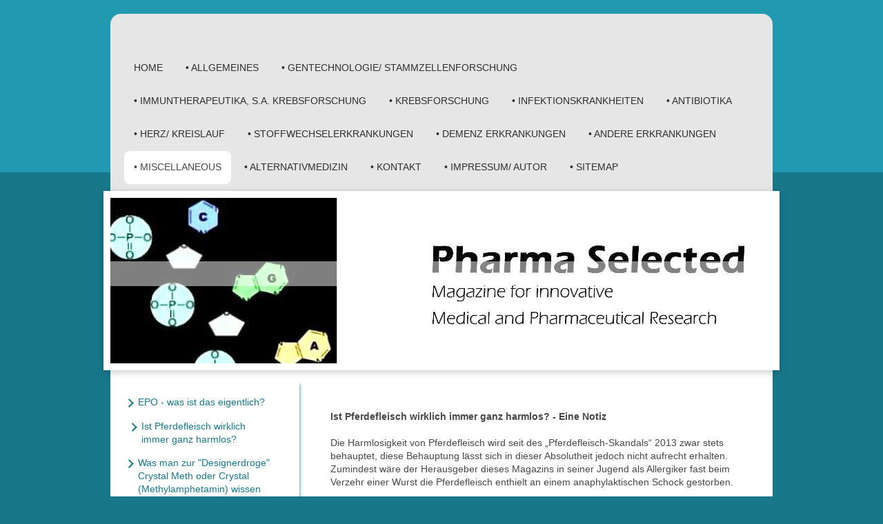

--- FILE ---
content_type: text/html; charset=UTF-8
request_url: https://www.pharma-select.net/miscellaneous/ist-pferdefleisch-wirklich-immer-ganz-harmlos/
body_size: 18037
content:
<!DOCTYPE html>
<html lang="de"  ><head prefix="og: http://ogp.me/ns# fb: http://ogp.me/ns/fb# business: http://ogp.me/ns/business#">
    <meta http-equiv="Content-Type" content="text/html; charset=utf-8"/>
    <meta name="generator" content="IONOS MyWebsite"/>
        
    <link rel="dns-prefetch" href="//cdn.website-start.de/"/>
    <link rel="dns-prefetch" href="//108.mod.mywebsite-editor.com"/>
    <link rel="dns-prefetch" href="https://108.sb.mywebsite-editor.com/"/>
    <link rel="shortcut icon" href="//cdn.website-start.de/favicon.ico"/>
        <title>PHARMA SELECTED - Magazine for innovative Medical and Pharmaceutical Research - Dr. Alfred Rhomberg - Ist Pferdefleisch wirklich immer ganz harmlos?</title>
    
    <style type="text/css">@media screen and (min-device-width: 1024px) {
            .mediumScreenDisabled { display:block }
            .smallScreenDisabled { display:block }
        }
        @media screen and (max-device-width: 1024px) { .mediumScreenDisabled { display:none } }
        @media screen and (max-device-width: 568px) { .smallScreenDisabled { display:none } }
                @media screen and (min-width: 1024px) {
            .mobilepreview .mediumScreenDisabled { display:block }
            .mobilepreview .smallScreenDisabled { display:block }
        }
        @media screen and (max-width: 1024px) { .mobilepreview .mediumScreenDisabled { display:none } }
        @media screen and (max-width: 568px) { .mobilepreview .smallScreenDisabled { display:none } }</style>
    <meta name="viewport" content="width=1025"/>

<meta name="format-detection" content="telephone=no"/>
        <meta name="keywords" content="Autor, Journalist, freier, Journalismus, Buchautor, Autorenschaft, Schreiben, Texte, Redigieren, Recherche, Themenfindung, Chefredaktion, Redaktion"/>
            <meta name="description" content="PHARMA SELECTED - Das Magazine für innovative medizinische und phamazeutische Forschung enthält ausgewählte Beiträge zur Stammzellen- und gentechnologischen Forschung, sowie zu neuen Arzneimittelstoffen."/>
            <meta name="robots" content="index,follow"/>
        <link href="//cdn.website-start.de/templates/2031/style.css?1763478093678" rel="stylesheet" type="text/css"/>
    <link href="https://www.pharma-select.net/s/style/theming.css?1707162729" rel="stylesheet" type="text/css"/>
    <link href="//cdn.website-start.de/app/cdn/min/group/web.css?1763478093678" rel="stylesheet" type="text/css"/>
<link href="//cdn.website-start.de/app/cdn/min/moduleserver/css/de_DE/common,shoppingbasket?1763478093678" rel="stylesheet" type="text/css"/>
    <link href="//cdn.website-start.de/app/cdn/min/group/mobilenavigation.css?1763478093678" rel="stylesheet" type="text/css"/>
    <link href="https://108.sb.mywebsite-editor.com/app/logstate2-css.php?site=827650184&amp;t=1769105235" rel="stylesheet" type="text/css"/>

<script type="text/javascript">
    /* <![CDATA[ */
var stagingMode = '';
    /* ]]> */
</script>
<script src="https://108.sb.mywebsite-editor.com/app/logstate-js.php?site=827650184&amp;t=1769105235"></script>

    <link href="//cdn.website-start.de/templates/2031/print.css?1763478093678" rel="stylesheet" media="print" type="text/css"/>
    <script type="text/javascript">
    /* <![CDATA[ */
    var systemurl = 'https://108.sb.mywebsite-editor.com/';
    var webPath = '/';
    var proxyName = '';
    var webServerName = 'www.pharma-select.net';
    var sslServerUrl = 'https://www.pharma-select.net';
    var nonSslServerUrl = 'http://www.pharma-select.net';
    var webserverProtocol = 'http://';
    var nghScriptsUrlPrefix = '//108.mod.mywebsite-editor.com';
    var sessionNamespace = 'DIY_SB';
    var jimdoData = {
        cdnUrl:  '//cdn.website-start.de/',
        messages: {
            lightBox: {
    image : 'Bild',
    of: 'von'
}

        },
        isTrial: 0,
        pageId: 920485086    };
    var script_basisID = "827650184";

    diy = window.diy || {};
    diy.web = diy.web || {};

        diy.web.jsBaseUrl = "//cdn.website-start.de/s/build/";

    diy.context = diy.context || {};
    diy.context.type = diy.context.type || 'web';
    /* ]]> */
</script>

<script type="text/javascript" src="//cdn.website-start.de/app/cdn/min/group/web.js?1763478093678" crossorigin="anonymous"></script><script type="text/javascript" src="//cdn.website-start.de/s/build/web.bundle.js?1763478093678" crossorigin="anonymous"></script><script type="text/javascript" src="//cdn.website-start.de/app/cdn/min/group/mobilenavigation.js?1763478093678" crossorigin="anonymous"></script><script src="//cdn.website-start.de/app/cdn/min/moduleserver/js/de_DE/common,shoppingbasket?1763478093678"></script>
<script type="text/javascript" src="https://cdn.website-start.de/proxy/apps/static/resource/dependencies/"></script><script type="text/javascript">
                    if (typeof require !== 'undefined') {
                        require.config({
                            waitSeconds : 10,
                            baseUrl : 'https://cdn.website-start.de/proxy/apps/static/js/'
                        });
                    }
                </script><script type="text/javascript" src="//cdn.website-start.de/app/cdn/min/group/pfcsupport.js?1763478093678" crossorigin="anonymous"></script>    <meta property="og:type" content="business.business"/>
    <meta property="og:url" content="https://www.pharma-select.net/miscellaneous/ist-pferdefleisch-wirklich-immer-ganz-harmlos/"/>
    <meta property="og:title" content="PHARMA SELECTED - Magazine for innovative Medical and Pharmaceutical Research - Dr. Alfred Rhomberg - Ist Pferdefleisch wirklich immer ganz harmlos?"/>
            <meta property="og:description" content="PHARMA SELECTED - Das Magazine für innovative medizinische und phamazeutische Forschung enthält ausgewählte Beiträge zur Stammzellen- und gentechnologischen Forschung, sowie zu neuen Arzneimittelstoffen."/>
                <meta property="og:image" content="https://www.pharma-select.net/s/img/emotionheader.jpg"/>
        <meta property="business:contact_data:country_name" content="Deutschland"/>
    
    
    
    
    
    
    
    
</head>


<body class="body   cc-pagemode-default diyfeSidebarLeft diy-market-de_DE" data-pageid="920485086" id="page-920485086">
    
    <div class="diyw">
        <div class="diyweb">
	<div class="diywebContainer diyfeCA diyfeCA2">
		<div class="diywebHeader">
			<div class="diywebLiveArea">
				
<nav id="diyfeMobileNav" class="diyfeCA diyfeCA2" role="navigation">
    <a title="Navigation aufklappen/zuklappen">Navigation aufklappen/zuklappen</a>
    <ul class="mainNav1"><li class=" hasSubNavigation"><a data-page-id="920196352" href="https://www.pharma-select.net/" class=" level_1"><span>HOME</span></a></li><li class=" hasSubNavigation"><a data-page-id="920196354" href="https://www.pharma-select.net/allgemeines/" class=" level_1"><span>• ALLGEMEINEs</span></a><span class="diyfeDropDownSubOpener">&nbsp;</span><div class="diyfeDropDownSubList diyfeCA diyfeCA3"><ul class="mainNav2"><li class=" hasSubNavigation"><a data-page-id="920208174" href="https://www.pharma-select.net/allgemeines/history/" class=" level_2"><span>History</span></a></li><li class=" hasSubNavigation"><a data-page-id="920196355" href="https://www.pharma-select.net/allgemeines/pharmaforschung/" class=" level_2"><span>Pharmaforschung</span></a></li><li class=" hasSubNavigation"><a data-page-id="920254976" href="https://www.pharma-select.net/allgemeines/gesundheit-ist-definitionssache/" class=" level_2"><span>Gesundheit ist Definitionssache</span></a></li><li class=" hasSubNavigation"><a data-page-id="920211848" href="https://www.pharma-select.net/allgemeines/ace-hemmer-ein-bespiel-für-innovative-pharmaforschung/" class=" level_2"><span>ACE-Hemmer - ein Bespiel für innovative Pharmaforschung</span></a></li><li class=" hasSubNavigation"><a data-page-id="920251427" href="https://www.pharma-select.net/allgemeines/drug-design-arzneimittel-am-reißbrett-konstruieren/" class=" level_2"><span>Drug Design - Arzneimittel am "Reißbrett" konstruieren</span></a></li><li class=" hasSubNavigation"><a data-page-id="920196356" href="https://www.pharma-select.net/allgemeines/medizinische-forschung/" class=" level_2"><span>Medizinische Forschung</span></a></li><li class=" hasSubNavigation"><a data-page-id="920217530" href="https://www.pharma-select.net/allgemeines/ernährungsphysiologie-eine-kritische-betrachtung/" class=" level_2"><span>Ernährungsphysiologie - eine kritische Betrachtung</span></a></li><li class=" hasSubNavigation"><a data-page-id="920287282" href="https://www.pharma-select.net/allgemeines/generica-anfänge-ist-zustand-und-zukunft/" class=" level_2"><span>Generica - Anfänge, IST-Zustand und Zukunft</span></a></li><li class=" hasSubNavigation"><a data-page-id="920295859" href="https://www.pharma-select.net/allgemeines/personalisierte-medizin-ein-neues-schlagwort/" class=" level_2"><span>Personalisierte Medizin - ein neues Schlagwort?</span></a></li><li class=" hasSubNavigation"><a data-page-id="920590086" href="https://www.pharma-select.net/allgemeines/neue-arzneimittel-sind-oft-besser-als-ihr-ruf/" class=" level_2"><span>Neue Arzneimittel sind oft besser als ihr Ruf !</span></a></li><li class=" hasSubNavigation"><a data-page-id="920648289" href="https://www.pharma-select.net/allgemeines/rauchen-kann-tödlich-sein-gedanken-zum-rauchen/" class=" level_2"><span>"Rauchen kann tödlich sein " - Gedanken zum Rauchen</span></a></li><li class=" hasSubNavigation"><a data-page-id="920790680" href="https://www.pharma-select.net/allgemeines/gedanken-zur-allergen-kennzeichnungspflicht-auf-speisekarten/" class=" level_2"><span>Gedanken zur Allergen-Kennzeichnungspflicht auf Speisekarten</span></a></li><li class=" hasSubNavigation"><a data-page-id="920893150" href="https://www.pharma-select.net/allgemeines/betrachtungen-zur-vergabe-von-nobelpreisen-im-modernen-wissenschaftsbetrieb/" class=" level_2"><span>Betrachtungen zur Vergabe von Nobelpreisen im modernen Wissenschaftsbetrieb</span></a></li><li class=" hasSubNavigation"><a data-page-id="921067968" href="https://www.pharma-select.net/allgemeines/pharmaforschung-heute/" class=" level_2"><span>Pharmaforschung heute</span></a></li></ul></div></li><li class=" hasSubNavigation"><a data-page-id="920621237" href="https://www.pharma-select.net/gentechnologie-stammzellenforschung/" class=" level_1"><span>•  GENTECHNOLOGIE/ STAMMZELLENFORSCHUNG</span></a><span class="diyfeDropDownSubOpener">&nbsp;</span><div class="diyfeDropDownSubList diyfeCA diyfeCA3"><ul class="mainNav2"><li class=" hasSubNavigation"><a data-page-id="920210161" href="https://www.pharma-select.net/gentechnologie-stammzellenforschung/gentechnologie-stammzellengesetze-in-verschiedenen-ländern-stand-2008/" class=" level_2"><span>Gentechnologie- Stammzellengesetze in verschiedenen Ländern (Stand 2008)</span></a></li><li class=" hasSubNavigation"><a data-page-id="920214065" href="https://www.pharma-select.net/gentechnologie-stammzellenforschung/züchtung-neuer-zähne-mit-stammzellen/" class=" level_2"><span>Züchtung neuer Zähne mit Stammzellen?</span></a></li><li class=" hasSubNavigation"><a data-page-id="920224805" href="https://www.pharma-select.net/gentechnologie-stammzellenforschung/zur-ethik-in-den-natur-und-biowissenschaften/" class=" level_2"><span>Zur Ethik in den Natur- und Biowissenschaften</span></a></li><li class=" hasSubNavigation"><a data-page-id="920615259" href="https://www.pharma-select.net/gentechnologie-stammzellenforschung/züchtung-von-mini-gehirnen-aus-stammzellen/" class=" level_2"><span>Züchtung von "Mini-Gehirnen" aus Stammzellen</span></a></li><li class=" hasSubNavigation"><a data-page-id="920210010" href="https://www.pharma-select.net/gentechnologie-stammzellenforschung/stammzellen-nach-einem-hirnschlag/" class=" level_2"><span>Stammzellen nach einem Hirnschlag</span></a></li><li class=" hasSubNavigation"><a data-page-id="920210139" href="https://www.pharma-select.net/gentechnologie-stammzellenforschung/ansätze-zur-parkinsontherapie-mit-stammzellen-und-gentechnologie/" class=" level_2"><span>Ansätze zur Parkinsontherapie mit Stammzellen und Gentechnologie</span></a></li><li class=" hasSubNavigation"><a data-page-id="920665715" href="https://www.pharma-select.net/gentechnologie-stammzellenforschung/das-designer-chromosom-syniii-von-der-theorie-zur-praxis/" class=" level_2"><span>Das Designer Chromosom synIII - von der Theorie zur Praxis</span></a></li><li class=" hasSubNavigation"><a data-page-id="920893148" href="https://www.pharma-select.net/gentechnologie-stammzellenforschung/betrachtungen-zur-vergabe-von-nobelpreisen-im-modernen-wissenschaftsbetrieb/" class=" level_2"><span>Betrachtungen zur Vergabe von Nobelpreisen im modernen Wissenschaftsbetrieb</span></a></li></ul></div></li><li class=" hasSubNavigation"><a data-page-id="920300060" href="https://www.pharma-select.net/immuntherapeutika-s-a-krebsforschung/" class=" level_1"><span>•  IMMUNTHERAPEUTIKA, s.a. KREBSFORSCHUNG</span></a><span class="diyfeDropDownSubOpener">&nbsp;</span><div class="diyfeDropDownSubList diyfeCA diyfeCA3"><ul class="mainNav2"><li class=" hasSubNavigation"><a data-page-id="920301021" href="https://www.pharma-select.net/immuntherapeutika-s-a-krebsforschung/aktive-und-passive-impfungen-besonderheiten-einiger-infektionskrankheiten/" class=" level_2"><span>Aktive und passive Impfungen - Besonderheiten einiger Infektionskrankheiten</span></a></li><li class=" hasSubNavigation"><a data-page-id="920301750" href="https://www.pharma-select.net/immuntherapeutika-s-a-krebsforschung/stärkung-des-immunsystems-bei-anfälligkeit-gegenüber-atemwegserkrankungen/" class=" level_2"><span>Stärkung des Immunsystems bei Anfälligkeit gegenüber Atemwegserkrankungen</span></a></li><li class=" hasSubNavigation"><a data-page-id="920574477" href="https://www.pharma-select.net/immuntherapeutika-s-a-krebsforschung/neuer-therapieansatz-gegen-multiple-sklerose-durch-eine-spezielle-impftherapie/" class=" level_2"><span>Neuer Therapieansatz gegen Multiple Sklerose durch eine spezielle Impftherapie</span></a></li><li class=" hasSubNavigation"><a data-page-id="920609724" href="https://www.pharma-select.net/immuntherapeutika-s-a-krebsforschung/monoklonalen-antikörpern-gehört-die-zukunft-der-arzneimittelentwicklung/" class=" level_2"><span>Monoklonalen Antikörpern gehört die Zukunft der Arzneimittelentwicklung</span></a></li><li class=" hasSubNavigation"><a data-page-id="920618425" href="https://www.pharma-select.net/immuntherapeutika-s-a-krebsforschung/omalizumab-xolair-ein-humanisierter-monoklonaler-antikörper-gegen-schweres-asthma-bronchiale/" class=" level_2"><span>Omalizumab (Xolair®) - ein humanisierter monoklonaler Antikörper gegen schweres Asthma bronchiale</span></a></li><li class=" hasSubNavigation"><a data-page-id="920634655" href="https://www.pharma-select.net/immuntherapeutika-s-a-krebsforschung/teriflunomid-ein-immunmodulator-zur-behandlung-schubförmiger-mulipler-sklerose/" class=" level_2"><span>Teriflunomid – ein Immunmodulator zur Behandlung schubförmiger Mulipler Sklerose</span></a></li><li class=" hasSubNavigation"><a data-page-id="920646386" href="https://www.pharma-select.net/immuntherapeutika-s-a-krebsforschung/alemtuzumab-lemtrada-jetzt-auch-gegen-multiple-sklerose-zugelassen/" class=" level_2"><span>Alemtuzumab, Lemtrada® - jetzt auch gegen Multiple Sklerose zugelassen</span></a></li><li class=" hasSubNavigation"><a data-page-id="920691080" href="https://www.pharma-select.net/immuntherapeutika-s-a-krebsforschung/rituximab-mabthera-gegen-non-hodgkins-lymphome-und-rheumatoide-artritis/" class=" level_2"><span>Rituximab, MabThera® - gegen Non-Hodgkins Lymphome und rheumatoide Artritis</span></a></li><li class=" hasSubNavigation"><a data-page-id="920780202" href="https://www.pharma-select.net/immuntherapeutika-s-a-krebsforschung/neues-zu-fingolimod-gilenya-muliple-skerose/" class=" level_2"><span>Neues zu Fingolimod (Gilenya®) - Muliple Skerose</span></a></li><li class=" hasSubNavigation"><a data-page-id="920780290" href="https://www.pharma-select.net/immuntherapeutika-s-a-krebsforschung/adalimumab-humira-gegen-rheumatoide-arthritis-und-psoriasis-arthritis/" class=" level_2"><span>Adalimumab (Humira®) - gegen rheumatoide Arthritis  und Psoriasis-Arthritis</span></a></li><li class=" hasSubNavigation"><a data-page-id="920808132" href="https://www.pharma-select.net/immuntherapeutika-s-a-krebsforschung/bexsero-ein-impfstoff-zur-vorbeugung-von-meningitis-b-erkrankungen/" class=" level_2"><span>Bexsero® – ein Impfstoff zur Vorbeugung von Meningitis-B Erkrankungen</span></a></li><li class=" hasSubNavigation"><a data-page-id="920999456" href="https://www.pharma-select.net/immuntherapeutika-s-a-krebsforschung/ocrevus-ocrelizumab-zulassung-gegen-multiple-sklerose/" class=" level_2"><span>Ocrevus®, Ocrelizumab – Zulassung gegen Multiple Sklerose</span></a></li><li class=" hasSubNavigation"><a data-page-id="921030194" href="https://www.pharma-select.net/immuntherapeutika-s-a-krebsforschung/weitere-erfolge-von-roche-mit-tecentriq-und-hemlibra-emicizumab/" class=" level_2"><span>Weitere Erfolge von Roche mit Tecentriq und Hemlibra® (Emicizumab)</span></a></li><li class=" hasSubNavigation"><a data-page-id="921030243" href="https://www.pharma-select.net/immuntherapeutika-s-a-krebsforschung/promacta-etrombopag-revolade-bei-schwerer-aplastischer-anämie-saa-und-bei-itp/" class=" level_2"><span>Promacta® (Etrombopag), Revolade® - bei schwerer aplastischer Anämie (SAA) und bei ITP</span></a></li><li class=" hasSubNavigation"><a data-page-id="921038610" href="https://www.pharma-select.net/immuntherapeutika-s-a-krebsforschung/emicizumab-hemlibra-ein-vielversprechendes-neues-mittel-gegen-hämophilie-a/" class=" level_2"><span>Emicizumab, Hemlibra® - ein vielversprechendes neues Mittel gegen Hämophilie A</span></a></li></ul></div></li><li class=" hasSubNavigation"><a data-page-id="920208176" href="https://www.pharma-select.net/krebsforschung/" class=" level_1"><span>•  KREBSFORSCHUNG</span></a><span class="diyfeDropDownSubOpener">&nbsp;</span><div class="diyfeDropDownSubList diyfeCA diyfeCA3"><ul class="mainNav2"><li class=" hasSubNavigation"><a data-page-id="920206227" href="https://www.pharma-select.net/krebsforschung/cabazitaxel-jevtana/" class=" level_2"><span>Cabazitaxel (Jevtana)</span></a></li><li class=" hasSubNavigation"><a data-page-id="920206635" href="https://www.pharma-select.net/krebsforschung/akute-myeloische-leukämie/" class=" level_2"><span>Akute myeloische Leukämie</span></a></li><li class=" hasSubNavigation"><a data-page-id="920216374" href="https://www.pharma-select.net/krebsforschung/chronische-hochrisiko-leukämie-behandlung-mit-stammzellen/" class=" level_2"><span>Chronische Hochrisiko Leukämie - Behandlung mit Stammzellen</span></a></li><li class=" hasSubNavigation"><a data-page-id="920220526" href="https://www.pharma-select.net/krebsforschung/krebsstammzellen-sind-von-stat5-abhängig-ein-neuer-leukämietherapieansatz/" class=" level_2"><span>Krebsstammzellen sind von Stat5 abhängig - ein neuer Leukämietherapieansatz?</span></a></li><li class=" hasSubNavigation"><a data-page-id="920220941" href="https://www.pharma-select.net/krebsforschung/versuche-zur-wirkungsoptimierung-von-krebsmedikamenten-mit-elaidinsäure/" class=" level_2"><span>Versuche zur Wirkungsoptimierung von Krebsmedikamenten mit Elaidinsäure</span></a></li><li class=" hasSubNavigation"><a data-page-id="920207658" href="https://www.pharma-select.net/krebsforschung/aussichtsreiche-behandlung-bei-melanom/" class=" level_2"><span>Aussichtsreiche Behandlung bei Melanom</span></a></li><li class=" hasSubNavigation"><a data-page-id="920208071" href="https://www.pharma-select.net/krebsforschung/bevacizumab-avastin/" class=" level_2"><span>Bevacizumab/ Avastin</span></a></li><li class=" hasSubNavigation"><a data-page-id="920208460" href="https://www.pharma-select.net/krebsforschung/herceptin-trastuzumab-ein-monoklonaler-antikörper/" class=" level_2"><span>Herceptin (Trastuzumab) - ein monoklonaler Antikörper</span></a></li><li class=" hasSubNavigation"><a data-page-id="920208485" href="https://www.pharma-select.net/krebsforschung/trail-ein-körpereigenes-eiweiß-das-krebszellen-in-den-selbstmord-treibt/" class=" level_2"><span>Trail/ ein körpereigenes Eiweiß das Krebszellen in den Selbstmord treibt</span></a></li><li class=" hasSubNavigation"><a data-page-id="920210054" href="https://www.pharma-select.net/krebsforschung/forschungansätze-glioblastom/" class=" level_2"><span>Forschungansätze/ Glioblastom</span></a></li><li class=" hasSubNavigation"><a data-page-id="920212493" href="https://www.pharma-select.net/krebsforschung/meningeome-und-die-funktion-von-mirna-145/" class=" level_2"><span>Meningeome und die Funktion von miRNA 145</span></a></li><li class=" hasSubNavigation"><a data-page-id="920223888" href="https://www.pharma-select.net/krebsforschung/aspirin-plus-cobalt/" class=" level_2"><span>Aspirin plus Cobalt</span></a></li><li class=" hasSubNavigation"><a data-page-id="920230574" href="https://www.pharma-select.net/krebsforschung/bluttest-zur-erkennung-von-dickdarmkrebs/" class=" level_2"><span>Bluttest zur Erkennung von Dickdarmkrebs</span></a></li><li class=" hasSubNavigation"><a data-page-id="920504561" href="https://www.pharma-select.net/krebsforschung/pexa-vec-dank-eines-virus-leben-krebskranke-länger/" class=" level_2"><span>Pexa-Vec - "Dank eines Virus leben Krebskranke länger"</span></a></li><li class=" hasSubNavigation"><a data-page-id="920518927" href="https://www.pharma-select.net/krebsforschung/erfolgreiche-therapie-von-leukämie-mit-durch-deaktivierte-hi-viren-gentechnisch-veränderten-t-zellen/" class=" level_2"><span>Erfolgreiche Therapie von Leukämie mit durch deaktivierte HI-Viren gentechnisch veränderten T-Zellen</span></a></li><li class=" hasSubNavigation"><a data-page-id="920520850" href="https://www.pharma-select.net/krebsforschung/neue-angiogenese-hemmer-tumorerkrankungen-aflibercept-und-regorafenib/" class=" level_2"><span>Neue Angiogenese Hemmer Tumorerkrankungen: Aflibercept und Regorafenib</span></a></li><li class=" hasSubNavigation"><a data-page-id="920523072" href="https://www.pharma-select.net/krebsforschung/imatinib-glivec-zur-verweigerung-der-patentierung-eines-novartis-krebsmittels-in-indien/" class=" level_2"><span>Imatinib (Glivec) - Zur Verweigerung der Patentierung eines Novartis-Krebsmittels in Indien</span></a></li><li class=" hasSubNavigation"><a data-page-id="920566588" href="https://www.pharma-select.net/krebsforschung/obinutuzumab-ein-neuer-monoklonaler-antikörper-gegen-lymphatische-leukämie-cll/" class=" level_2"><span>Obinutuzumab - ein neuer monoklonaler Antikörper gegen lymphatische Leukämie (CLL)</span></a></li><li class=" hasSubNavigation"><a data-page-id="920577846" href="https://www.pharma-select.net/krebsforschung/vismodegib-erivedge-hat-eu-zulassung-für-metastasierendes-basalzellkarzinom-bcc-erhalten/" class=" level_2"><span>Vismodegib (Erivedge) hat EU-Zulassung für metastasierendes Basalzellkarzinom (BCC) erhalten</span></a></li><li class=" hasSubNavigation"><a data-page-id="920604045" href="https://www.pharma-select.net/krebsforschung/abiteron-zytiga-ein-mittel-gegen-metastasierendes-prostatakarzinom-mit-nachgewies-zusatznutzen/" class=" level_2"><span>Abiteron (Zytiga®) - ein Mittel gegen metastasierendes Prostatakarzinom mit nachgewies. Zusatznutzen</span></a></li><li class=" hasSubNavigation"><a data-page-id="920605413" href="https://www.pharma-select.net/krebsforschung/afinitor-everolismus-immunsuppressivum-und-krebsmedikament-bei-leberkrebs-enttäuschend/" class=" level_2"><span>Afinitor (Everolismus) - Immunsuppressivum und Krebsmedikament - bei Leberkrebs enttäuschend</span></a></li><li class=" hasSubNavigation"><a data-page-id="920619985" href="https://www.pharma-select.net/krebsforschung/valproinsäure-verbessert-die-wirkung-von-parvoviren-gegen-krebs/" class=" level_2"><span>Valproinsäure verbessert die Wirkung von Parvoviren gegen Krebs</span></a></li><li class=" hasSubNavigation"><a data-page-id="920621842" href="https://www.pharma-select.net/krebsforschung/dnp73-ein-schlüsselprotein-das-tumorzellen-die-ausbreitung-metastasierung-im-körper-ermöglicht/" class=" level_2"><span>DNp73 - ein Schlüsselprotein, das Tumorzellen die Ausbreitung  (Metastasierung) im Körper ermöglicht</span></a></li><li class=" hasSubNavigation"><a data-page-id="920626956" href="https://www.pharma-select.net/krebsforschung/trastuzumab-emtansine-kadcyla-ein-verbessertes-medikament-gegen-brustkrebs-vom-herceptin-typ/" class=" level_2"><span>Trastuzumab-Emtansine, Kadcyla® - ein verbessertes Medikament gegen Brustkrebs vom Herceptin-Typ</span></a></li><li class=" hasSubNavigation"><a data-page-id="920630075" href="https://www.pharma-select.net/krebsforschung/enzalutamid-xtandi-ein-neues-medikament-bei-fortgeschrittenem-prostatakrebs/" class=" level_2"><span>Enzalutamid (Xtandi®) - ein neues Medikament bei fortgeschrittenem Prostatakrebs</span></a></li><li class=" hasSubNavigation"><a data-page-id="920632597" href="https://www.pharma-select.net/krebsforschung/ibrutinib-imbruvica-ein-aktiver-tyrosinkinase-inhibitor-gegen-b-zell-malignome/" class=" level_2"><span>Ibrutinib (Imbruvica®) - ein aktiver Tyrosinkinase-Inhibitor gegen B-Zell-Malignome</span></a></li><li class=" hasSubNavigation"><a data-page-id="920639506" href="https://www.pharma-select.net/krebsforschung/xofigo-ein-neues-medikament-gegen-kastrationsresistenten-prostatakrebs/" class=" level_2"><span>Xofigo® - ein neues Medikament gegen kastrationsresistenten Prostatakrebs</span></a></li><li class=" hasSubNavigation"><a data-page-id="920643515" href="https://www.pharma-select.net/krebsforschung/krebsbehandlung-ein-ausblick/" class=" level_2"><span>Krebsbehandlung - ein Ausblick</span></a></li><li class=" hasSubNavigation"><a data-page-id="920645856" href="https://www.pharma-select.net/krebsforschung/regorafenib-trivarga-zur-behandlung-des-kolorektalen-karzinoms/" class=" level_2"><span>Regorafenib, Trivarga® - zur Behandlung des kolorektalen Karzinoms</span></a></li><li class=" hasSubNavigation"><a data-page-id="920767213" href="https://www.pharma-select.net/krebsforschung/ipilimumab-yervoy-bei-metastasiertem-melanom-und-fortgeschrittenem-prostatakrebs/" class=" level_2"><span>Ipilimumab (Yervoy®) bei metastasiertem Melanom und fortgeschrittenem Prostatakrebs</span></a></li><li class=" hasSubNavigation"><a data-page-id="920767599" href="https://www.pharma-select.net/krebsforschung/pembrolizumab-ein-weiterer-humanisierte-monoklonaler-antikörper-gegen-melanom/" class=" level_2"><span>Pembrolizumab - ein weiterer humanisierte monoklonaler Antikörper gegen Melanom</span></a></li><li class=" hasSubNavigation"><a data-page-id="920793906" href="https://www.pharma-select.net/krebsforschung/ruxolitinib-jakavi-zur-behandlung-von-myelofibrose/" class=" level_2"><span>Ruxolitinib (Jakavi®) - zur Behandlung von Myelofibrose</span></a></li><li class=" hasSubNavigation"><a data-page-id="920798200" href="https://www.pharma-select.net/krebsforschung/filgrastim-ein-biosimilarprodukt-von-neupogen-zur-stimmulierung-der-produktion-weißer-blutkörperch/" class=" level_2"><span>Filgrastim – ein Biosimilarprodukt von Neupogen zur Stimmulierung der Produktion weißer Blutkörperch</span></a></li><li class=" hasSubNavigation"><a data-page-id="920810117" href="https://www.pharma-select.net/krebsforschung/keytruda-pembrolizumab-zulassung-für-die-behandlung-von-patienten-mit-fortgeschrittenem-melanom/" class=" level_2"><span>Keytruda®, Pembrolizumab - Zulassung für die Behandlung von Patienten mit fortgeschrittenem Melanom</span></a></li><li class=" hasSubNavigation"><a data-page-id="920834140" href="https://www.pharma-select.net/krebsforschung/breakthrough-status-für-das-immuntherapeutikum-mpdl3280a-roche-gegen-nicht-kleinzelligen-lungenkreb/" class=" level_2"><span>Breakthrough-Status für das Immuntherapeutikum MPDL3280A (Roche) gegen nicht kleinzelligen Lungenkre</span></a></li><li class=" hasSubNavigation"><a data-page-id="920887415" href="https://www.pharma-select.net/krebsforschung/odomzo-sonidegib-eu-zulassung-gegen-fortgeschrittenes-basalzellkarzinom/" class=" level_2"><span>Odomzo® (Sonidegib) – EU-Zulassung gegen fortgeschrittenes Basalzellkarzinom</span></a></li><li class=" hasSubNavigation"><a data-page-id="920972898" href="https://www.pharma-select.net/krebsforschung/azetolizumab-tecentriq-beschleunigte-vorläufige-zulassung-bei-blasenkrebs/" class=" level_2"><span>Azetolizumab, Tecentriq® - beschleunigte, vorläufige Zulassung bei Blasenkrebs</span></a></li><li class=" hasSubNavigation"><a data-page-id="920985346" href="https://www.pharma-select.net/krebsforschung/ramucirumab-cyramza-ein-neuer-angiogenesehemmer/" class=" level_2"><span>Ramucirumab, Cyramza® – ein neuer Angiogenesehemmer</span></a></li><li class=" hasSubNavigation"><a data-page-id="920990724" href="https://www.pharma-select.net/krebsforschung/venclyxto-eu-zulassung-für-ein-neues-leukämiemedikament/" class=" level_2"><span>Venclyxto – EU-Zulassung für ein neues Leukämiemedikament</span></a></li><li class=" hasSubNavigation"><a data-page-id="920995724" href="https://www.pharma-select.net/krebsforschung/alectinib-alecensa-bedingte-eu-zulassung-bei-erwachsenen-patienten-mit-fortgeschrittenem-nicht/" class=" level_2"><span>Alectinib, Alecensa® - bedingte EU-Zulassung bei erwachsenen Patienten mit fortgeschrittenem, nicht</span></a></li><li class=" hasSubNavigation"><a data-page-id="921009349" href="https://www.pharma-select.net/krebsforschung/tecentriq-update-roche-scheitert-vorerst-mit-blasenkrebsmittel/" class=" level_2"><span>Tecentriq® – Update: Roche scheitert vorerst mit Blasenkrebsmittel</span></a></li></ul></div></li><li class=" hasSubNavigation"><a data-page-id="920312227" href="https://www.pharma-select.net/infektionskrankheiten/" class=" level_1"><span>•  INFEKTIONSKRANKHEITEN</span></a><span class="diyfeDropDownSubOpener">&nbsp;</span><div class="diyfeDropDownSubList diyfeCA diyfeCA3"><ul class="mainNav2"><li class=" hasSubNavigation"><a data-page-id="920312229" href="https://www.pharma-select.net/infektionskrankheiten/die-derzeitige-grippe-in-den-usa-ein-a-h3n2-typ/" class=" level_2"><span>Die derzeitige Grippe in den USA ein A/H3N2-Typ</span></a></li><li class=" hasSubNavigation"><a data-page-id="920520481" href="https://www.pharma-select.net/infektionskrankheiten/lyme-borreliose-infektionen-müssen-ernst-genommen-werden/" class=" level_2"><span>Lyme-Borreliose-Infektionen müssen ernst genommen werden</span></a></li><li class=" hasSubNavigation"><a data-page-id="920524564" href="https://www.pharma-select.net/infektionskrankheiten/influenza-a-h7n9-wie-gefährlich-ist-der-neue-vogelgrippe-virus/" class=" level_2"><span>Influenza A (H7N9) - wie gefährlich ist der neue Vogelgrippe-Virus?</span></a></li><li class=" hasSubNavigation"><a data-page-id="920528042" href="https://www.pharma-select.net/infektionskrankheiten/h7n9-influenzavirus-neuester-stand/" class=" level_2"><span>H7N9 Influenzavirus - neuester Stand</span></a></li><li class=" hasSubNavigation"><a data-page-id="920529403" href="https://www.pharma-select.net/infektionskrankheiten/telaprevir-invico-gegen-hepatitis-c-hcv/" class=" level_2"><span>Telaprevir - Invico® gegen Hepatitis C (HCV)</span></a></li><li class=" hasSubNavigation"><a data-page-id="920535501" href="https://www.pharma-select.net/infektionskrankheiten/das-antimalariamittel-artemisinin-ist-jetzt-auch-gentechnologisch-herstellbar/" class=" level_2"><span>Das Antimalariamittel Artemisinin ist jetzt auch gentechnologisch herstellbar</span></a></li><li class=" hasSubNavigation"><a data-page-id="920540123" href="https://www.pharma-select.net/infektionskrankheiten/wie-gefährlich-ist-das-neue-coronavirus/" class=" level_2"><span>Wie gefährlich ist das neue Coronavirus?</span></a></li><li class=" hasSubNavigation"><a data-page-id="920589094" href="https://www.pharma-select.net/infektionskrankheiten/exotische-mücken-verbreiten-zunehmend-gefährliche-viren/" class=" level_2"><span>Exotische Mücken verbreiten zunehmend gefährliche Viren</span></a></li><li class=" hasSubNavigation"><a data-page-id="920714879" href="https://www.pharma-select.net/infektionskrankheiten/sofosbuvir-sovaldi-ein-durchbruch-bei-der-hepatitis-c-behandlung/" class=" level_2"><span>Sofosbuvir, (Sovaldi®) - ein Durchbruch bei der Hepatitis-C Behandlung</span></a></li><li class=" hasSubNavigation"><a data-page-id="920728246" href="https://www.pharma-select.net/infektionskrankheiten/tuberkulose-auf-dem-vormarsch-neue-diagnoseverfahren-mit-quantiferon-tb-und-t-spot-tb/" class=" level_2"><span>Tuberkulose auf dem Vormarsch - neue Diagnoseverfahren mit Quantiferon-TB® und T-SPOT.TB®</span></a></li><li class=" hasSubNavigation"><a data-page-id="920737376" href="https://www.pharma-select.net/infektionskrankheiten/esbl-wie-ernst-ist-die-gefahr-einer-ansteckung-wirklich/" class=" level_2"><span>ESBL- wie ernst ist die Gefahr einer Ansteckung wirklich?</span></a></li><li class=" hasSubNavigation"><a data-page-id="920773406" href="https://www.pharma-select.net/infektionskrankheiten/zmapp-ein-wirksames-serum-gegen-das-ebolavirus/" class=" level_2"><span>Zmapp - ein wirksames Serum gegen das Ebolavirus?</span></a></li><li class=" hasSubNavigation"><a data-page-id="920774239" href="https://www.pharma-select.net/infektionskrankheiten/was-ist-mrsa/" class=" level_2"><span>Was ist MRSA?</span></a></li><li class=" hasSubNavigation"><a data-page-id="920783526" href="https://www.pharma-select.net/infektionskrankheiten/ebola-therapieansätze-stand-oktober-2014/" class=" level_2"><span>Ebola - Therapieansätze (Stand Oktober 2014)</span></a></li><li class=" hasSubNavigation"><a data-page-id="920881262" href="https://www.pharma-select.net/infektionskrankheiten/harvoni-ein-kombinationspräparat-ledipasvir-sofosbuvir-gegen-hepatitis-c/" class=" level_2"><span>Harvoni® ein Kombinationspräparat (Ledipasvir/Sofosbuvir) gegen Hepatitis C</span></a></li><li class=" hasSubNavigation"><a data-page-id="920977123" href="https://www.pharma-select.net/infektionskrankheiten/zika-virus-provisorische-fda-genehmigung-für-einen-diagnosetest/" class=" level_2"><span>Zika Virus – provisorische FDA-Genehmigung für einen Diagnosetest</span></a></li></ul></div></li><li class=" hasSubNavigation"><a data-page-id="920328678" href="https://www.pharma-select.net/antibiotika/" class=" level_1"><span>•  ANTIBIOTIKA</span></a><span class="diyfeDropDownSubOpener">&nbsp;</span><div class="diyfeDropDownSubList diyfeCA diyfeCA3"><ul class="mainNav2"><li class=" hasSubNavigation"><a data-page-id="920335758" href="https://www.pharma-select.net/antibiotika/antibiotika-allgemeines/" class=" level_2"><span>Antibiotika - Allgemeines</span></a></li><li class=" hasSubNavigation"><a data-page-id="920508595" href="https://www.pharma-select.net/antibiotika/strukturaufklärung-und-wirkweise-eines-körpereigenen-anibiotikums-dermcidin/" class=" level_2"><span>Strukturaufklärung und Wirkweise eines körpereigenen Anibiotikums - Dermcidin</span></a></li><li class=" hasSubNavigation"><a data-page-id="920524188" href="https://www.pharma-select.net/antibiotika/fidaxomycin-dificlir-ein-neues-macrolid-antibioticum-gegen-clostridium-difficile/" class=" level_2"><span>Fidaxomycin (Dificlir) - ein neues Macrolid-Antibioticum gegen Clostridium difficile</span></a></li></ul></div></li><li class=" hasSubNavigation"><a data-page-id="920208178" href="https://www.pharma-select.net/herz-kreislauf/" class=" level_1"><span>•  HERZ/ KREISLAUF</span></a><span class="diyfeDropDownSubOpener">&nbsp;</span><div class="diyfeDropDownSubList diyfeCA diyfeCA3"><ul class="mainNav2"><li class=" hasSubNavigation"><a data-page-id="920208097" href="https://www.pharma-select.net/herz-kreislauf/stammzellentherapie-nach-myocardinfarkt/" class=" level_2"><span>Stammzellentherapie nach Myocardinfarkt</span></a></li><li class=" hasSubNavigation"><a data-page-id="920212131" href="https://www.pharma-select.net/herz-kreislauf/copeptin-ein-schneller-marker-zur-diagnose-von-myocardinfarkt/" class=" level_2"><span>Copeptin - ein schneller Marker zur Diagnose von Myocardinfarkt</span></a></li><li class=" hasSubNavigation"><a data-page-id="920223841" href="https://www.pharma-select.net/herz-kreislauf/für-das-herzinfarktrisiko-sind-bestimmte-genabschnitte-zur-sterolregulation-wichtig/" class=" level_2"><span>Für das Herzinfarktrisiko sind bestimmte Genabschnitte zur Sterolregulation wichtig</span></a></li><li class=" hasSubNavigation"><a data-page-id="920265853" href="https://www.pharma-select.net/herz-kreislauf/aspirin-ass-als-herzinfarktprophylaxe-die-problematik-medizinischer-studien/" class=" level_2"><span>Aspirin (ASS) als Herzinfarktprophylaxe? Die Problematik medizinischer Studien</span></a></li><li class=" hasSubNavigation"><a data-page-id="920513925" href="https://www.pharma-select.net/herz-kreislauf/spironolacton-aldactone-ein-altes-aber-nicht-veraltetes-arzneimittel/" class=" level_2"><span>Spironolacton (Aldactone®) - ein altes, aber nicht veraltetes Arzneimittel</span></a></li><li class=" hasSubNavigation"><a data-page-id="920620452" href="https://www.pharma-select.net/herz-kreislauf/riociguat-adempas-zur-behandlung-zweier-formen-des-lungenhochdrucks-cteph-und-pah/" class=" level_2"><span>Riociguat, Adempas® zur Behandlung zweier Formen des Lungenhochdrucks (CTEPH und PAH)</span></a></li><li class=" hasSubNavigation"><a data-page-id="920622769" href="https://www.pharma-select.net/herz-kreislauf/neue-erkenntnisse-zu-ldl-und-hdl-cholesterin/" class=" level_2"><span>Neue Erkenntnisse zu LDL- und HDL-Cholesterin</span></a></li><li class=" hasSubNavigation"><a data-page-id="920642261" href="https://www.pharma-select.net/herz-kreislauf/macitentan-opsumit-ein-mittel-gegen-pulmonale-hypertonie-pah/" class=" level_2"><span>Macitentan, Opsumit® - ein Mittel gegen pulmonale Hypertonie (PAH)</span></a></li><li class=" hasSubNavigation"><a data-page-id="920643785" href="https://www.pharma-select.net/herz-kreislauf/rivaroxaban-xarelto-zur-prävention-von-schlaganfällen-ein-neues-antikoagulanz/" class=" level_2"><span>Rivaroxaban (Xarelto®) zur Prävention von Schlaganfällen - ein neues Antikoagulanz</span></a></li><li class=" hasSubNavigation"><a data-page-id="920760980" href="https://www.pharma-select.net/herz-kreislauf/selexipag-act-293987-ns-304-ein-neuer-wirkstoff-gegen-pumlmonale-hypertonie-pah/" class=" level_2"><span>Selexipag (ACT-293987, NS-304, ein neuer Wirkstoff gegen pumlmonale Hypertonie (PAH)</span></a></li><li class=" hasSubNavigation"><a data-page-id="920912966" href="https://www.pharma-select.net/herz-kreislauf/entresto-synergetisch-wirksames-kombinationspräparat-bei-herzinsuffizienz-hat-eu-zulassung/" class=" level_2"><span>Entresto® - synergetisch wirksames Kombinationspräparat bei Herzinsuffizienz hat EU-Zulassung</span></a></li><li class=" hasSubNavigation"><a data-page-id="920956588" href="https://www.pharma-select.net/herz-kreislauf/meldonium-mildronat-zur-verbesserung-von-minderdurchblutung-von-geweben-und-als-dopingmittel/" class=" level_2"><span>Meldonium, Mildronat® - zur Verbesserung von Minderdurchblutung von Geweben und als Dopingmittel</span></a></li></ul></div></li><li class=" hasSubNavigation"><a data-page-id="920240574" href="https://www.pharma-select.net/stoffwechselerkrankungen/" class=" level_1"><span>•  STOFFWECHSELERKRANKUNGEN</span></a><span class="diyfeDropDownSubOpener">&nbsp;</span><div class="diyfeDropDownSubList diyfeCA diyfeCA3"><ul class="mainNav2"><li class=" hasSubNavigation"><a data-page-id="920240576" href="https://www.pharma-select.net/stoffwechselerkrankungen/genvariante-des-gens-sort1-u-a-für-zu-hohe-cholesterinspiegel-verantwortlich/" class=" level_2"><span>Genvariante des Gens SORT1 u.a. für zu hohe Cholesterinspiegel verantwortlich</span></a></li><li class=" hasSubNavigation"><a data-page-id="920212156" href="https://www.pharma-select.net/stoffwechselerkrankungen/orlistat-xenical-alli/" class=" level_2"><span>Orlistat (Xenical, alli)</span></a></li><li class=" hasSubNavigation"><a data-page-id="920792005" href="https://www.pharma-select.net/stoffwechselerkrankungen/pasireotide-signifor-gegen-acromegalie/" class=" level_2"><span>Pasireotide (Signifor®) – gegen Acromegalie</span></a></li><li class=" hasSubNavigation"><a data-page-id="920874500" href="https://www.pharma-select.net/stoffwechselerkrankungen/alirocumab-und-evolocumab-repatha-monoklonale-antikörper-für-eine-effektive-lipidsenkung/" class=" level_2"><span>Alirocumab und Evolocumab (Repatha®) – monoklonale Antikörper für eine effektive Lipidsenkung</span></a></li></ul></div></li><li class=" hasSubNavigation"><a data-page-id="920208177" href="https://www.pharma-select.net/demenz-erkrankungen/" class=" level_1"><span>•  DEMENZ ERKRANKUNGEN</span></a><span class="diyfeDropDownSubOpener">&nbsp;</span><div class="diyfeDropDownSubList diyfeCA diyfeCA3"><ul class="mainNav2"><li class=" hasSubNavigation"><a data-page-id="920211891" href="https://www.pharma-select.net/demenz-erkrankungen/iloperidon-ein-neues-mittel-gegen-schizophrenie/" class=" level_2"><span>Iloperidon - ein neues Mittel gegen Schizophrenie</span></a></li><li class=" hasSubNavigation"><a data-page-id="920211905" href="https://www.pharma-select.net/demenz-erkrankungen/neue-erkenntnisse-der-alzheimerforschung/" class=" level_2"><span>Neue Erkenntnisse der Alzheimerforschung</span></a></li><li class=" hasSubNavigation"><a data-page-id="920260637" href="https://www.pharma-select.net/demenz-erkrankungen/neue-erkenntnisse-zu-morbus-parkinson-das-kalziumtransportierende-protein-pmr1-und-seine-funktion/" class=" level_2"><span>Neue Erkenntnisse zu Morbus Parkinson - das kalziumtransportierende Protein PMR1 und seine Funktion</span></a></li><li class=" hasSubNavigation"><a data-page-id="920285943" href="https://www.pharma-select.net/demenz-erkrankungen/neue-erkenntnisse-zu-neurodegenerativen-erkrankungen-sod1-s100a6-bzw-s100-proteine/" class=" level_2"><span>Neue Erkenntnisse zu neurodegenerativen Erkrankungen - SOD1, S100A6 bzw. S100 Proteine</span></a></li><li class=" hasSubNavigation"><a data-page-id="920541846" href="https://www.pharma-select.net/demenz-erkrankungen/zns-aktive-substanzen-gegen-demenzkrankheiten-insbesondere-morbus-alzheimer-galantamin-und-andere/" class=" level_2"><span>ZNS-aktive Substanzen gegen Demenzkrankheiten, insbesondere Morbus Alzheimer – Galantamin und andere</span></a></li><li class=" hasSubNavigation"><a data-page-id="920627800" href="https://www.pharma-select.net/demenz-erkrankungen/über-prionen-und-eine-neue-hypothese-zur-parkinson-krankheit/" class=" level_2"><span>Über Prionen und eine neue Hypothese zur Parkinson-Krankheit</span></a></li><li class=" hasSubNavigation"><a data-page-id="920636943" href="https://www.pharma-select.net/demenz-erkrankungen/johanniskrautextrakte-gegen-alzheimer/" class=" level_2"><span>Johanniskrautextrakte gegen Alzheimer</span></a></li><li class=" hasSubNavigation"><a data-page-id="921034333" href="https://www.pharma-select.net/demenz-erkrankungen/alzheimerforschung-zu-teuer/" class=" level_2"><span>Alzheimerforschung zu teuer !</span></a></li></ul></div></li><li class=" hasSubNavigation"><a data-page-id="920208179" href="https://www.pharma-select.net/andere-erkrankungen/" class=" level_1"><span>•  ANDERE ERKRANKUNGEN</span></a><span class="diyfeDropDownSubOpener">&nbsp;</span><div class="diyfeDropDownSubList diyfeCA diyfeCA3"><ul class="mainNav2"><li class=" hasSubNavigation"><a data-page-id="920243575" href="https://www.pharma-select.net/andere-erkrankungen/truvada-hiv-vorbeugungsmittel-ein-meilenstein/" class=" level_2"><span>Truvada - HIV Vorbeugungsmittel - ein Meilenstein?</span></a></li><li class=" hasSubNavigation"><a data-page-id="920254504" href="https://www.pharma-select.net/andere-erkrankungen/lucentis-versus-avastin-bei-feuchter-makuladegeneration-amd/" class=" level_2"><span>Lucentis® versus Avastin® bei feuchter Makuladegeneration (AMD)</span></a></li><li class=" hasSubNavigation"><a data-page-id="920272965" href="https://www.pharma-select.net/andere-erkrankungen/tocilizumab-roactemra-gegen-rheumatoide-arthritis/" class=" level_2"><span>Tocilizumab, RoActemra® gegen rheumatoide Arthritis</span></a></li><li class=" hasSubNavigation"><a data-page-id="920281570" href="https://www.pharma-select.net/andere-erkrankungen/multiple-sklerose-fumarsäuredimethylester-bg-12-ein-aussichtsreicher-ansatz/" class=" level_2"><span>Multiple Sklerose – Fumarsäuredimethylester (BG-12), ein aussichtsreicher Ansatz</span></a></li><li class=" hasSubNavigation"><a data-page-id="920289630" href="https://www.pharma-select.net/andere-erkrankungen/hiv-das-oberflächenprotein-siglec-1-der-dendritischen-zellen-spielt-für-die-verbreitung-des-hi-vi/" class=" level_2"><span>HIV  - Das Oberflächenprotein Siglec-1 der dendritischen Zellen spielt für die Verbreitung des HI-Vi</span></a></li><li class=" hasSubNavigation"><a data-page-id="920537447" href="https://www.pharma-select.net/andere-erkrankungen/denosumab-ein-monoklonaler-vollhumaner-antikörper-gegen-osteoporose/" class=" level_2"><span>Denosumab - ein monoklonaler vollhumaner Antikörper gegen Osteoporose</span></a></li><li class=" hasSubNavigation"><a data-page-id="920570102" href="https://www.pharma-select.net/andere-erkrankungen/secukinumab-ain457-ein-humaner-monoklonaler-antikörper-gegen-psoriasis-arthritis-plus-aktuelle/" class=" level_2"><span>Secukinumab (AIN457) - ein humaner monoklonaler Antikörper gegen Psoriasis-Arthritis - plus aktuelle</span></a></li><li class=" hasSubNavigation"><a data-page-id="920573751" href="https://www.pharma-select.net/andere-erkrankungen/die-entwicklungsarbeiten-für-den-potenziellen-diabeteskandidaten-aleglitazar-werden-gestoppt/" class=" level_2"><span>Die Entwicklungsarbeiten für den potenziellen Diabeteskandidaten Aleglitazar werden gestoppt</span></a></li><li class=" hasSubNavigation"><a data-page-id="920612931" href="https://www.pharma-select.net/andere-erkrankungen/ultibro-breezhaler-qva149-zur-behandlung-von-chronischer-obstruktiver-lungenerkrankung-copd/" class=" level_2"><span>Ultibro Breezhaler (QVA149) zur Behandlung von chronischer obstruktiver Lungenerkrankung (COPD)</span></a></li><li class=" hasSubNavigation"><a data-page-id="920638714" href="https://www.pharma-select.net/andere-erkrankungen/omalizumab-xolair-der-humanisierte-monoklonale-antikörper-hat-jetzt-auch-die-eu-zulassung-zur-b/" class=" level_2"><span>Omalizumab (Xolair®) - der humanisierte monoklonale Antikörper hat jetzt auch die EU Zulassung zur B</span></a></li><li class=" hasSubNavigation"><a data-page-id="920666488" href="https://www.pharma-select.net/andere-erkrankungen/aprolix-eftrenonacog-bei-hämophilie-b-von-der-fda-zugelassen/" class=" level_2"><span>Aprolix® (Eftrenonacog) bei Hämophilie-B von der FDA zugelassen</span></a></li><li class=" hasSubNavigation"><a data-page-id="920764113" href="https://www.pharma-select.net/andere-erkrankungen/avanafil-spedra-ein-weiteres-mittel-gegen-erektile-dysfunktion/" class=" level_2"><span>Avanafil, Spedra® - ein weiteres Mittel gegen erektile Dysfunktion</span></a></li><li class=" hasSubNavigation"><a data-page-id="920771307" href="https://www.pharma-select.net/andere-erkrankungen/canaglifozin-invokana-als-monotherapie-und-kombinationstherapie-bei-diabetes-mellitus-vom-typ-ii/" class=" level_2"><span>Canaglifozin, Invokana® - als Monotherapie und Kombinationstherapie bei Diabetes mellitus vom Typ II</span></a></li><li class=" hasSubNavigation"><a data-page-id="920786831" href="https://www.pharma-select.net/andere-erkrankungen/lucentis-oder-avastin-gegen-diabetische-feuchte-makuladegeneration-stand-oktober-2014/" class=" level_2"><span>Lucentis® oder Avastin® gegen diabetische feuchte Makuladegeneration? - Stand: Oktober 2014</span></a></li><li class=" hasSubNavigation"><a data-page-id="921047355" href="https://www.pharma-select.net/andere-erkrankungen/aimovig-erenumab-ein-vollhumaner-monoklonaler-antikörper-gegen-migräne/" class=" level_2"><span>Aimovig®, Erenumab – ein vollhumaner monoklonaler Antikörper gegen Migräne</span></a></li><li class=" hasSubNavigation"><a data-page-id="921053439" href="https://www.pharma-select.net/andere-erkrankungen/faricimab-gegen-neovaskuläre-altersbedingte-makuladegeneration/" class=" level_2"><span>Faricimab gegen neovaskuläre altersbedingte Makuladegeneration</span></a></li><li class=" hasSubNavigation"><a data-page-id="921053518" href="https://www.pharma-select.net/andere-erkrankungen/gilenya-fingolimod-novartis-ein-mittel-gegen-schubförmige-multiple-sklerose-warnung-durch-fda/" class=" level_2"><span>Gilenya®, Fingolimod (Novartis) ein Mittel gegen schubförmige Multiple Sklerose – Warnung durch FDA</span></a></li><li class=" hasSubNavigation"><a data-page-id="921053612" href="https://www.pharma-select.net/andere-erkrankungen/luxturna-eine-gentherapie-gegen-eine-seltene-form-von-makuladegeneration-im-jugendalter/" class=" level_2"><span>Luxturna® - eine Gentherapie gegen eine seltene Form von Makuladegeneration im Jugendalter</span></a></li><li class=" hasSubNavigation"><a data-page-id="921053979" href="https://www.pharma-select.net/andere-erkrankungen/gilenya-fingolimod-update-erweiterte-zulassung-in-der-eu-auch-für-kindern-und-jugendliche-bei-ms/" class=" level_2"><span>Gilenya® (Fingolimod)–update erweiterte Zulassung in der EU auch für Kindern und Jugendliche bei MS</span></a></li></ul></div></li><li class="parent hasSubNavigation"><a data-page-id="920289126" href="https://www.pharma-select.net/miscellaneous/" class="parent level_1"><span>•  MISCELLANEOUS</span></a><span class="diyfeDropDownSubOpener">&nbsp;</span><div class="diyfeDropDownSubList diyfeCA diyfeCA3"><ul class="mainNav2"><li class=" hasSubNavigation"><a data-page-id="920244254" href="https://www.pharma-select.net/miscellaneous/epo-was-ist-das-eigentlich/" class=" level_2"><span>EPO - was ist das eigentlich?</span></a></li><li class="current hasSubNavigation"><a data-page-id="920485086" href="https://www.pharma-select.net/miscellaneous/ist-pferdefleisch-wirklich-immer-ganz-harmlos/" class="current level_2"><span>Ist Pferdefleisch wirklich immer ganz harmlos?</span></a></li><li class=" hasSubNavigation"><a data-page-id="920691005" href="https://www.pharma-select.net/miscellaneous/was-man-zur-designerdroge-crystal-meth-oder-crystal-methylamphetamin-wissen-solte/" class=" level_2"><span>Was man zur "Designerdroge" Crystal Meth oder Crystal (Methylamphetamin) wissen solte</span></a></li><li class=" hasSubNavigation"><a data-page-id="920796088" href="https://www.pharma-select.net/miscellaneous/biosimilars-drängen-auf-den-markt-wie-unterscheiden-sich-diese-von-generika/" class=" level_2"><span>Biosimilars drängen auf den Markt – wie unterscheiden sich diese von Generika?</span></a></li><li class=" hasSubNavigation"><a data-page-id="920867284" href="https://www.pharma-select.net/miscellaneous/flibanserin-erhöht-die-sexuelle-erregbarkeit-von-frauen-ein-viagra-für-frauen/" class=" level_2"><span>Flibanserin erhöht die sexuelle Erregbarkeit von Frauen – ein „Viagra“ für Frauen?</span></a></li></ul></div></li><li class=" hasSubNavigation"><a data-page-id="920267161" href="https://www.pharma-select.net/alternativmedizin/" class=" level_1"><span>•  ALTERNATIVMEDIZIN</span></a><span class="diyfeDropDownSubOpener">&nbsp;</span><div class="diyfeDropDownSubList diyfeCA diyfeCA3"><ul class="mainNav2"><li class=" hasSubNavigation"><a data-page-id="920267171" href="https://www.pharma-select.net/alternativmedizin/tcm-versus-schulmedizin/" class=" level_2"><span>TCM "versus" Schulmedizin</span></a></li><li class=" hasSubNavigation"><a data-page-id="920267622" href="https://www.pharma-select.net/alternativmedizin/japanische-und-indische-medizin-ayurveda/" class=" level_2"><span>Japanische und indische Medizin - Ayurveda</span></a></li><li class=" hasSubNavigation"><a data-page-id="920267494" href="https://www.pharma-select.net/alternativmedizin/homöopathie/" class=" level_2"><span>Homöopathie</span></a></li><li class=" hasSubNavigation"><a data-page-id="920272077" href="https://www.pharma-select.net/alternativmedizin/bachblüten/" class=" level_2"><span>Bachblüten</span></a></li><li class=" hasSubNavigation"><a data-page-id="920283131" href="https://www.pharma-select.net/alternativmedizin/zur-misteltherapie/" class=" level_2"><span>Zur Misteltherapie</span></a></li></ul></div></li><li class=" hasSubNavigation"><a data-page-id="920196360" href="https://www.pharma-select.net/kontakt/" class=" level_1"><span>•  KONTAKT</span></a></li><li class=" hasSubNavigation"><a data-page-id="920196362" href="https://www.pharma-select.net/impressum-autor/" class=" level_1"><span>•  IMPRESSUM/ AUTOR</span></a></li><li class=" hasSubNavigation"><a data-page-id="920618427" href="https://www.pharma-select.net/sitemap-1/" class=" level_1"><span>•  SITEMAP</span></a></li></ul></nav>
			</div>
			<div class="diywebNav diywebNavMain diywebNav123">
				<div class="diywebLiveArea">
					<div class="webnavigation"><ul id="mainNav1" class="mainNav1"><li class="navTopItemGroup_1"><a data-page-id="920196352" href="https://www.pharma-select.net/" class="level_1"><span>HOME</span></a></li><li class="navTopItemGroup_2"><a data-page-id="920196354" href="https://www.pharma-select.net/allgemeines/" class="level_1"><span>• ALLGEMEINEs</span></a></li><li class="navTopItemGroup_3"><a data-page-id="920621237" href="https://www.pharma-select.net/gentechnologie-stammzellenforschung/" class="level_1"><span>•  GENTECHNOLOGIE/ STAMMZELLENFORSCHUNG</span></a></li><li class="navTopItemGroup_4"><a data-page-id="920300060" href="https://www.pharma-select.net/immuntherapeutika-s-a-krebsforschung/" class="level_1"><span>•  IMMUNTHERAPEUTIKA, s.a. KREBSFORSCHUNG</span></a></li><li class="navTopItemGroup_5"><a data-page-id="920208176" href="https://www.pharma-select.net/krebsforschung/" class="level_1"><span>•  KREBSFORSCHUNG</span></a></li><li class="navTopItemGroup_6"><a data-page-id="920312227" href="https://www.pharma-select.net/infektionskrankheiten/" class="level_1"><span>•  INFEKTIONSKRANKHEITEN</span></a></li><li class="navTopItemGroup_7"><a data-page-id="920328678" href="https://www.pharma-select.net/antibiotika/" class="level_1"><span>•  ANTIBIOTIKA</span></a></li><li class="navTopItemGroup_8"><a data-page-id="920208178" href="https://www.pharma-select.net/herz-kreislauf/" class="level_1"><span>•  HERZ/ KREISLAUF</span></a></li><li class="navTopItemGroup_9"><a data-page-id="920240574" href="https://www.pharma-select.net/stoffwechselerkrankungen/" class="level_1"><span>•  STOFFWECHSELERKRANKUNGEN</span></a></li><li class="navTopItemGroup_10"><a data-page-id="920208177" href="https://www.pharma-select.net/demenz-erkrankungen/" class="level_1"><span>•  DEMENZ ERKRANKUNGEN</span></a></li><li class="navTopItemGroup_11"><a data-page-id="920208179" href="https://www.pharma-select.net/andere-erkrankungen/" class="level_1"><span>•  ANDERE ERKRANKUNGEN</span></a></li><li class="navTopItemGroup_12"><a data-page-id="920289126" href="https://www.pharma-select.net/miscellaneous/" class="parent level_1"><span>•  MISCELLANEOUS</span></a></li><li><ul id="mainNav2" class="mainNav2"><li class="navTopItemGroup_12"><a data-page-id="920244254" href="https://www.pharma-select.net/miscellaneous/epo-was-ist-das-eigentlich/" class="level_2"><span>EPO - was ist das eigentlich?</span></a></li><li class="navTopItemGroup_12"><a data-page-id="920485086" href="https://www.pharma-select.net/miscellaneous/ist-pferdefleisch-wirklich-immer-ganz-harmlos/" class="current level_2"><span>Ist Pferdefleisch wirklich immer ganz harmlos?</span></a></li><li class="navTopItemGroup_12"><a data-page-id="920691005" href="https://www.pharma-select.net/miscellaneous/was-man-zur-designerdroge-crystal-meth-oder-crystal-methylamphetamin-wissen-solte/" class="level_2"><span>Was man zur "Designerdroge" Crystal Meth oder Crystal (Methylamphetamin) wissen solte</span></a></li><li class="navTopItemGroup_12"><a data-page-id="920796088" href="https://www.pharma-select.net/miscellaneous/biosimilars-drängen-auf-den-markt-wie-unterscheiden-sich-diese-von-generika/" class="level_2"><span>Biosimilars drängen auf den Markt – wie unterscheiden sich diese von Generika?</span></a></li><li class="navTopItemGroup_12"><a data-page-id="920867284" href="https://www.pharma-select.net/miscellaneous/flibanserin-erhöht-die-sexuelle-erregbarkeit-von-frauen-ein-viagra-für-frauen/" class="level_2"><span>Flibanserin erhöht die sexuelle Erregbarkeit von Frauen – ein „Viagra“ für Frauen?</span></a></li></ul></li><li class="navTopItemGroup_13"><a data-page-id="920267161" href="https://www.pharma-select.net/alternativmedizin/" class="level_1"><span>•  ALTERNATIVMEDIZIN</span></a></li><li class="navTopItemGroup_14"><a data-page-id="920196360" href="https://www.pharma-select.net/kontakt/" class="level_1"><span>•  KONTAKT</span></a></li><li class="navTopItemGroup_15"><a data-page-id="920196362" href="https://www.pharma-select.net/impressum-autor/" class="level_1"><span>•  IMPRESSUM/ AUTOR</span></a></li><li class="navTopItemGroup_16"><a data-page-id="920618427" href="https://www.pharma-select.net/sitemap-1/" class="level_1"><span>•  SITEMAP</span></a></li></ul></div>
				</div>
			</div>
		</div>
		<div class="diywebEmotionHeader">
			<div class="diywebLiveArea">
				
<style type="text/css" media="all">
.diyw div#emotion-header {
        max-width: 960px;
        max-height: 240px;
                background: #EEEEEE;
    }

.diyw div#emotion-header-title-bg {
    left: 0%;
    top: 39%;
    width: 100%;
    height: 15%;

    background-color: #FFFFFF;
    opacity: 0.50;
    filter: alpha(opacity = 50);
    }
.diyw img#emotion-header-logo {
    left: 1.00%;
    top: 0.00%;
    background: transparent;
                border: 1px solid #CCCCCC;
        padding: 0px;
                display: none;
    }

.diyw div#emotion-header strong#emotion-header-title {
    left: 6%;
    top: 39%;
    color: #000000;
        font: normal normal 24px/120% Helvetica, 'Helvetica Neue', 'Trebuchet MS', sans-serif;
}

.diyw div#emotion-no-bg-container{
    max-height: 240px;
}

.diyw div#emotion-no-bg-container .emotion-no-bg-height {
    margin-top: 25.00%;
}
</style>
<div id="emotion-header" data-action="loadView" data-params="active" data-imagescount="1">
            <img src="https://www.pharma-select.net/s/img/emotionheader.jpg?1467369800.960px.240px" id="emotion-header-img" alt=""/>
            
        <div id="ehSlideshowPlaceholder">
            <div id="ehSlideShow">
                <div class="slide-container">
                                        <div style="background-color: #EEEEEE">
                            <img src="https://www.pharma-select.net/s/img/emotionheader.jpg?1467369800.960px.240px" alt=""/>
                        </div>
                                    </div>
            </div>
        </div>


        <script type="text/javascript">
        //<![CDATA[
                diy.module.emotionHeader.slideShow.init({ slides: [{"url":"https:\/\/www.pharma-select.net\/s\/img\/emotionheader.jpg?1467369800.960px.240px","image_alt":"","bgColor":"#EEEEEE"}] });
        //]]>
        </script>

    
            
        
            
                  	<div id="emotion-header-title-bg"></div>
    
            <strong id="emotion-header-title" style="text-align: left"></strong>
                    <div class="notranslate">
                <svg xmlns="http://www.w3.org/2000/svg" version="1.1" id="emotion-header-title-svg" viewBox="0 0 960 240" preserveAspectRatio="xMinYMin meet"><text style="font-family:Helvetica, 'Helvetica Neue', 'Trebuchet MS', sans-serif;font-size:24px;font-style:normal;font-weight:normal;fill:#000000;line-height:1.2em;"><tspan x="0" style="text-anchor: start" dy="0.95em"> </tspan></text></svg>
            </div>
            
    
    <script type="text/javascript">
    //<![CDATA[
    (function ($) {
        function enableSvgTitle() {
                        var titleSvg = $('svg#emotion-header-title-svg'),
                titleHtml = $('#emotion-header-title'),
                emoWidthAbs = 960,
                emoHeightAbs = 240,
                offsetParent,
                titlePosition,
                svgBoxWidth,
                svgBoxHeight;

                        if (titleSvg.length && titleHtml.length) {
                offsetParent = titleHtml.offsetParent();
                titlePosition = titleHtml.position();
                svgBoxWidth = titleHtml.width();
                svgBoxHeight = titleHtml.height();

                                titleSvg.get(0).setAttribute('viewBox', '0 0 ' + svgBoxWidth + ' ' + svgBoxHeight);
                titleSvg.css({
                   left: Math.roundTo(100 * titlePosition.left / offsetParent.width(), 3) + '%',
                   top: Math.roundTo(100 * titlePosition.top / offsetParent.height(), 3) + '%',
                   width: Math.roundTo(100 * svgBoxWidth / emoWidthAbs, 3) + '%',
                   height: Math.roundTo(100 * svgBoxHeight / emoHeightAbs, 3) + '%'
                });

                titleHtml.css('visibility','hidden');
                titleSvg.css('visibility','visible');
            }
        }

        
            var posFunc = function($, overrideSize) {
                var elems = [], containerWidth, containerHeight;
                                    elems.push({
                        selector: '#emotion-header-title',
                        overrideSize: true,
                        horPos: 7,
                        vertPos: 45                    });
                    lastTitleWidth = $('#emotion-header-title').width();
                                                elems.push({
                    selector: '#emotion-header-title-bg',
                    horPos: 0,
                    vertPos: 45                });
                                
                containerWidth = parseInt('960');
                containerHeight = parseInt('240');

                for (var i = 0; i < elems.length; ++i) {
                    var el = elems[i],
                        $el = $(el.selector),
                        pos = {
                            left: el.horPos,
                            top: el.vertPos
                        };
                    if (!$el.length) continue;
                    var anchorPos = $el.anchorPosition();
                    anchorPos.$container = $('#emotion-header');

                    if (overrideSize === true || el.overrideSize === true) {
                        anchorPos.setContainerSize(containerWidth, containerHeight);
                    } else {
                        anchorPos.setContainerSize(null, null);
                    }

                    var pxPos = anchorPos.fromAnchorPosition(pos),
                        pcPos = anchorPos.toPercentPosition(pxPos);

                    var elPos = {};
                    if (!isNaN(parseFloat(pcPos.top)) && isFinite(pcPos.top)) {
                        elPos.top = pcPos.top + '%';
                    }
                    if (!isNaN(parseFloat(pcPos.left)) && isFinite(pcPos.left)) {
                        elPos.left = pcPos.left + '%';
                    }
                    $el.css(elPos);
                }

                // switch to svg title
                enableSvgTitle();
            };

                        var $emotionImg = jQuery('#emotion-header-img');
            if ($emotionImg.length > 0) {
                // first position the element based on stored size
                posFunc(jQuery, true);

                // trigger reposition using the real size when the element is loaded
                var ehLoadEvTriggered = false;
                $emotionImg.one('load', function(){
                    posFunc(jQuery);
                    ehLoadEvTriggered = true;
                                        diy.module.emotionHeader.slideShow.start();
                                    }).each(function() {
                                        if(this.complete || typeof this.complete === 'undefined') {
                        jQuery(this).load();
                    }
                });

                                noLoadTriggeredTimeoutId = setTimeout(function() {
                    if (!ehLoadEvTriggered) {
                        posFunc(jQuery);
                    }
                    window.clearTimeout(noLoadTriggeredTimeoutId)
                }, 5000);//after 5 seconds
            } else {
                jQuery(function(){
                    posFunc(jQuery);
                });
            }

                        if (jQuery.isBrowser && jQuery.isBrowser.ie8) {
                var longTitleRepositionCalls = 0;
                longTitleRepositionInterval = setInterval(function() {
                    if (lastTitleWidth > 0 && lastTitleWidth != jQuery('#emotion-header-title').width()) {
                        posFunc(jQuery);
                    }
                    longTitleRepositionCalls++;
                    // try this for 5 seconds
                    if (longTitleRepositionCalls === 5) {
                        window.clearInterval(longTitleRepositionInterval);
                    }
                }, 1000);//each 1 second
            }

            }(jQuery));
    //]]>
    </script>

    </div>

			</div>
		</div>
		<div class="diywebContent diyfeCA diyfeCA1">
			<div class="diywebLiveArea">
				<div class="diywebMain">
					<div class="diywebNav diywebNav23">
						<div class="diywebGutter">
							<div class="webnavigation"><ul id="mainNav2" class="mainNav2"><li class="navTopItemGroup_0"><a data-page-id="920244254" href="https://www.pharma-select.net/miscellaneous/epo-was-ist-das-eigentlich/" class="level_2"><span>EPO - was ist das eigentlich?</span></a></li><li class="navTopItemGroup_0"><a data-page-id="920485086" href="https://www.pharma-select.net/miscellaneous/ist-pferdefleisch-wirklich-immer-ganz-harmlos/" class="current level_2"><span>Ist Pferdefleisch wirklich immer ganz harmlos?</span></a></li><li class="navTopItemGroup_0"><a data-page-id="920691005" href="https://www.pharma-select.net/miscellaneous/was-man-zur-designerdroge-crystal-meth-oder-crystal-methylamphetamin-wissen-solte/" class="level_2"><span>Was man zur "Designerdroge" Crystal Meth oder Crystal (Methylamphetamin) wissen solte</span></a></li><li class="navTopItemGroup_0"><a data-page-id="920796088" href="https://www.pharma-select.net/miscellaneous/biosimilars-drängen-auf-den-markt-wie-unterscheiden-sich-diese-von-generika/" class="level_2"><span>Biosimilars drängen auf den Markt – wie unterscheiden sich diese von Generika?</span></a></li><li class="navTopItemGroup_0"><a data-page-id="920867284" href="https://www.pharma-select.net/miscellaneous/flibanserin-erhöht-die-sexuelle-erregbarkeit-von-frauen-ein-viagra-für-frauen/" class="level_2"><span>Flibanserin erhöht die sexuelle Erregbarkeit von Frauen – ein „Viagra“ für Frauen?</span></a></li></ul></div>
						</div>
					</div>
					<div class="diywebGutter">
						
        <div id="content_area">
        	<div id="content_start"></div>
        	
        
        <div id="matrix_1024740719" class="sortable-matrix" data-matrixId="1024740719"><div class="n module-type-text diyfeLiveArea "> <p> </p>
<p><strong><span lang="DE" xml:lang="DE">Ist Pferdefleisch wirklich immer ganz harmlos? - Eine Notiz<br/></span></strong></p>
<p><span lang="DE" xml:lang="DE"> </span></p>
<p><span lang="DE" xml:lang="DE">Die Harmlosigkeit von Pferdefleisch wird seit des „Pferdefleisch-Skandals“ 2013 zwar stets behauptet, diese Behauptung lässt sich in dieser Absolutheit jedoch nicht
aufrecht erhalten. Zumindest wäre der Herausgeber dieses Magazins in seiner Jugend als Allergiker fast beim Verzehr einer Wurst die Pferdefleisch enthielt an einem anaphylaktischen Schock
gestorben.<br/></span></p>
<p><span lang="DE" xml:lang="DE"> </span></p>
<p><em><span lang="DE" xml:lang="DE">Anm.: Es war ein Glücksfall, dass es in der trostlosen Zeit 1945 in der russischen Zone Deutschlands einen Arzt gab, der das erkannte und über eine lebensrettende
Suprarenin-Ampulle Adrenalin verfügte.<br/></span></em></p>
<p><em><span lang="DE" xml:lang="DE">Allergien schwächen sich im Laufe des Lebens entweder ab oder verstärken sich. Ich war gegen ziemlich alles allergisch - Pollen, tierische Eiweiße (in
beschränktem Maße) – meine Allergie gegen Pferde war seit meinem 5. Lebensjahr offenkundig, jedoch nur deren Ausdünstung und der Kontakt mit Pferden waren zunächst bekannt. Fast alle Allergien haben
sich im Laufe des Lebens stark gebessert, nicht jedoch die Allergie gegen Pferde und Pferdefleisch. Ich galt daher bei meinen Studienfreunden als Indikator auf die geringfügige Beimischung von
Pferdefleisch in einer besonders guten Gulaschsuppe eines bekannten Innsbrucker Gasthauses. Diese geringen Mengen führten zwar nicht zu einem anaphylaktischen Schock, jedoch zu stark allergischen
Reaktionen, die mit Prednisolon behandelbar waren. Auch heute muss ich jeglichen Kontakt zu Pferden meiden - allein die Ausdünstung von Stadtfiakern führt noch heute sofort zu starkem
Asthma.</span></em></p>
<p><strong><span lang="DE" xml:lang="DE"> </span></strong></p>
<p><strong><span lang="DE" xml:lang="DE">Kommt so etwas öfter vor?</span></strong></p>
<p><span lang="DE" xml:lang="DE"> </span></p>
<p><span lang="DE" xml:lang="DE">Sicher nicht – aber es kommt vor, wenn auch recht selten.</span></p>
<p><span lang="DE" xml:lang="DE"> </span></p>
<p><span lang="DE" xml:lang="DE">In folgendem Zitat (1) heißt es wörtlich:</span></p>
<p><span lang="DE" xml:lang="DE"> </span></p>
<h3 style="text-align: center;" align="center"><span style="font-family: Arial; color: #333333;">Allergologische Relevanz </span></h3>
<p style="margin: 0cm 0cm 0pt;"><span style="font-family: Arial; color: #333333;">Fleisch ist einer der seltensten Verursacher einer Nahrungsmittelallergien, sowohl in der Kindheit als auch im
Erwachsenenalter. Allergien gegen Fleisch-Eiweiße sind relativ seltene Allergien, bezogen auf die Verbreitung als Nahrungsmittel. Die wichtigsten Allergen werden durch Kochen und Braten denaturiert
und verlieren so ihre allergene Potenz. </span></p>
<p style="margin: 0cm 0cm 0pt;"> </p>
<p style="margin: 0cm 0cm 0pt;"><span style="font-family: Arial; color: #333333;">Fleischallergien machen bei 10 und 11 lediglich 8,2 % der Nahrungsmittelallergien aus  (Rind- und
Schweinefleisch ca. 5 %, Hühnerfleisch 2.5 %, Lammfleisch/Hammel 0,5 %, Trockenwürste 0,7 %). Selbst unter Allergikern findet sich eine Fleischallergie in maximal 0,1 %. Im
Einzelfall sind Innereien, überwiegend als Schweinederivate, <span style="text-decoration: underline;">auch in denaturierter Form von hoher Antigenität</span>; diese können allergische Reaktionen
plötzlich auch im Erwachsenenalter auslösen. <span style="text-decoration: underline;">Auch eine allergische Reaktion auf Pferdefleisch ist beschrieben</span>. </span></p>
<p style="margin: 0cm 0cm 0pt;"> </p>
<p style="margin: 0cm 0cm 0pt;"><span style="font-family: Arial; color: #333333;">Unter den klinischen Erscheinungen stehen gastrointestinale Beschwerden im Vordergrund, aber auch Urtikaria
oder </span><span style="text-decoration: underline;"><span style="font-family: Arial; color: #333333;">anaphylaktische Reaktionen sind möglich.</span></span><span style="font-family: Arial; color: #333333;"> (Ende des Zitates)</span></p>
<p style="margin: 0cm 0cm 0pt;"> </p>
<p style="margin: 0cm 0cm 0pt;"><span style="font-family: Arial; color: #333333;">In Beipackzetteln eines Arzneimittelpräparates müsste die Möglichkeit einer derartigen Nebenwirkung vermutlich
aufgeführt werden. Bei Nahrungsmitteln ist das undenkbar und wäre wohl auch übertrieben – nur sollten Verantwortliche nicht die absolute Ungefährlichkeit beim Verzehr von Pferdefleisch in allen
Medien ständig betonen.﻿<br/></span></p>
<p style="margin: 0cm 0cm 0pt;"> </p>
<p><strong>Zusätzliche Gefahren</strong></p>
<p> </p>
<p>Pferdefleisch enthält häufig Medikamente wie das Anti-Rheuma-Mittel Phenylbutazon und das Asthmamittel Clenbuterol, daher wird grundsätzlich zwischen Pferden für Lebensmittelzwecke und anderen
Pferden unterschieden. Innereien von Pferden wie Nieren oder Leber dürfen nicht in "Lebensmittel-Pferdefleisch" enthalten sein. weil sich das giftige Cadmium bei Pferden in diesen Organen
anreichert(2)</p>
<p> </p>
<p>Wenn, wie allseits gefordert, immer weitergehende Verbraucherinformationen auf allen Produkten „im Supermarkt“ gefordert werden, so wäre dies zwar eine „Anlassgesetzgebung“ welche allenfalls
PolitikerInnen beruhigte – die in der Praxis  jedoch wenig Sinn machte: Es würde eine einzige Anmerkung genügen, nämlich, <strong>dass ein bestimmtes Produkt den für dieses Produkt
erforderlichen Kontrollen entspricht.</strong></p>
<p> </p>
<p> </p>
<p>(AR)</p>
<p>(16.2.2013)</p>
<p><span lang="DE" xml:lang="DE"> </span></p>
<p><span lang="DE" xml:lang="DE">___________________________________________________________________________</span></p>
<p><span lang="DE" xml:lang="DE"> </span></p>
<p><span lang="DE" xml:lang="DE">(1)</span> <a href="http://www.alles-zur-allergologie.de/Allergologie/Artikel/3760/Allergen,Allergie/Fleisch/" target="_blank">http://www.alles-zur-allergologie.de/Allergologie/Artikel/3760/Allergen,Allergie/Fleisch/</a></p>
<p> </p>
<p>(2) <a href="http://www.tagesschau.de/inland/faqpferdefleisch100.html" target="_blank">http://www.tagesschau.de/inland/faqpferdefleisch100.html</a>﻿</p>
<p> </p>
<p> </p>
<p><span lang="DE" xml:lang="DE"> </span></p>
<p><span lang="DE" xml:lang="DE"> </span></p> </div></div>
        
        
        </div>
					</div>
				</div>
				<div class="diywebFond diyfeCA diyfeCA3"></div>
				<div class="diywebSecondary diyfeCA diyfeCA3">
					<div class="diywebNav diywebNav23">
						<div class="diywebGutter">
							<div class="webnavigation"><ul id="mainNav2" class="mainNav2"><li class="navTopItemGroup_0"><a data-page-id="920244254" href="https://www.pharma-select.net/miscellaneous/epo-was-ist-das-eigentlich/" class="level_2"><span>EPO - was ist das eigentlich?</span></a></li><li class="navTopItemGroup_0"><a data-page-id="920485086" href="https://www.pharma-select.net/miscellaneous/ist-pferdefleisch-wirklich-immer-ganz-harmlos/" class="current level_2"><span>Ist Pferdefleisch wirklich immer ganz harmlos?</span></a></li><li class="navTopItemGroup_0"><a data-page-id="920691005" href="https://www.pharma-select.net/miscellaneous/was-man-zur-designerdroge-crystal-meth-oder-crystal-methylamphetamin-wissen-solte/" class="level_2"><span>Was man zur "Designerdroge" Crystal Meth oder Crystal (Methylamphetamin) wissen solte</span></a></li><li class="navTopItemGroup_0"><a data-page-id="920796088" href="https://www.pharma-select.net/miscellaneous/biosimilars-drängen-auf-den-markt-wie-unterscheiden-sich-diese-von-generika/" class="level_2"><span>Biosimilars drängen auf den Markt – wie unterscheiden sich diese von Generika?</span></a></li><li class="navTopItemGroup_0"><a data-page-id="920867284" href="https://www.pharma-select.net/miscellaneous/flibanserin-erhöht-die-sexuelle-erregbarkeit-von-frauen-ein-viagra-für-frauen/" class="level_2"><span>Flibanserin erhöht die sexuelle Erregbarkeit von Frauen – ein „Viagra“ für Frauen?</span></a></li></ul></div>
						</div>
					</div>
					<div class="diywebSidebar">
						<div class="diywebGutter">
							<div id="matrix_1024491049" class="sortable-matrix" data-matrixId="1024491049"><div class="n module-type-text diyfeLiveArea "> <p><span style="color:#252525;"><span style="background:white;"><span style="color:black;"><span style="font-family:verdana;"><span style="font-size:10.0pt;">Pharmaka sind Wirkstoffe für
therapeutische oder diagnostische Zwecke, allerdings gilt der von Paracelsus (1493-1541) geprägte Satz:</span></span></span></span></span></p>
<p> </p>
<p><span style="color:#252525;"><em><span style="background:white;"><span style="color:black;"><span style="font-family:verdana;"><span style="font-size:10.0pt;">„Alle Dinge sind Gift, und nichts ist
ohne Gift; allein die Dosis machts, daß ein Ding kein Gift sei“.</span></span></span></span></em></span></p>
<p> </p>
<p><span style="color:black;"><span style="font-family:verdana;"><span style="font-size:10.0pt;">Paracelsus machte sich bei seinen Vorlesungen in Basel oft unbeliebt weil er sie 1). auf deutsch hielt
und 2). die vorherrschende Meinung der Humoralpathologie des Galen oft als Bücherweisheit medizinischer Gelehrter kritisierte.</span></span></span></p>
<p> </p>
<p> </p> </div></div>
						</div>
					</div><!-- .diywebSidebar -->
				</div><!-- .diywebSecondary -->
			</div>
		</div><!-- .diywebContent -->
	</div><!-- .diywebContainer -->
	<div class="diywebFooter diywebContainer">
		<div class="diywebLiveArea">
			<div id="contentfooter">
    <div class="leftrow">
                        <a rel="nofollow" href="javascript:window.print();">
                    <img class="inline" height="14" width="18" src="//cdn.website-start.de/s/img/cc/printer.gif" alt=""/>
                    Druckversion                </a> <span class="footer-separator">|</span>
                <a href="https://www.pharma-select.net/sitemap/">Sitemap</a>
                        <br/> © Dr. Alfred Rhomberg
            </div>
    <script type="text/javascript">
        window.diy.ux.Captcha.locales = {
            generateNewCode: 'Neuen Code generieren',
            enterCode: 'Bitte geben Sie den Code ein'
        };
        window.diy.ux.Cap2.locales = {
            generateNewCode: 'Neuen Code generieren',
            enterCode: 'Bitte geben Sie den Code ein'
        };
    </script>
    <div class="rightrow">
                    <span class="loggedout">
                <a rel="nofollow" id="login" href="https://login.1and1-editor.com/827650184/www.pharma-select.net/de?pageId=920485086">
                    Login                </a>
            </span>
                
                <span class="loggedin">
            <a rel="nofollow" id="logout" href="https://108.sb.mywebsite-editor.com/app/cms/logout.php">Logout</a> <span class="footer-separator">|</span>
            <a rel="nofollow" id="edit" href="https://108.sb.mywebsite-editor.com/app/827650184/920485086/">Seite bearbeiten</a>
        </span>
    </div>
</div>
            <div id="loginbox" class="hidden">
                <script type="text/javascript">
                    /* <![CDATA[ */
                    function forgotpw_popup() {
                        var url = 'https://passwort.1und1.de/xml/request/RequestStart';
                        fenster = window.open(url, "fenster1", "width=600,height=400,status=yes,scrollbars=yes,resizable=yes");
                        // IE8 doesn't return the window reference instantly or at all.
                        // It may appear the call failed and fenster is null
                        if (fenster && fenster.focus) {
                            fenster.focus();
                        }
                    }
                    /* ]]> */
                </script>
                                <img class="logo" src="//cdn.website-start.de/s/img/logo.gif" alt="IONOS" title="IONOS"/>

                <div id="loginboxOuter"></div>
            </div>
        

		</div>
	</div>
</div>    </div>

    
    </body>


<!-- rendered at Fri, 16 Jan 2026 08:14:35 +0100 -->
</html>
